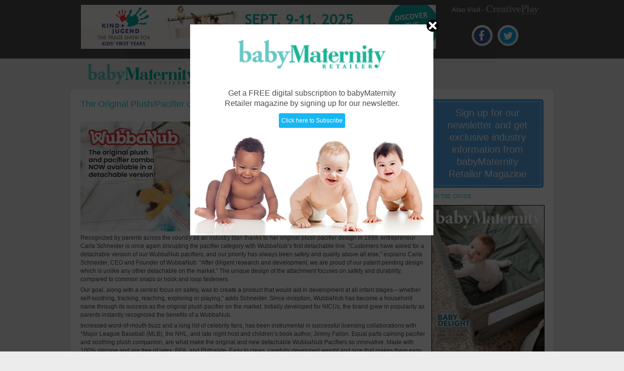

--- FILE ---
content_type: text/html; charset=UTF-8
request_url: https://babymaternityretailer.com/news/article/the-original-plushpacifier-combo-now-available-in-a-detachable-version
body_size: 3914
content:
<!DOCTYPE html PUBLIC "-//W3C//DTD XHTML 1.0 Transitional//EN" "http://www.w3.org/TR/xhtml1/DTD/xhtml1-transitional.dtd">
<html xmlns="http://www.w3.org/1999/xhtml">
<head>
    <meta http-equiv="Content-Type" content="text/html; charset=utf-8" />

    <title>babyMaternity Retailer Magazine The Original Plush/Pacifier combo NOW Available in a Detachable Version</title>
    <meta name="description" content="The Original Plush/Pacifier combo NOW Available in a Detachable Version" />

    <meta name="viewport" content="width=device-width, initial-scale=1" />

    <link href="https://babymaternityretailer.com/themes/bmr/css/normalize.css?v=3" rel="stylesheet" type="text/css" />
    <link href="https://babymaternityretailer.com/themes/bmr/css/styles.css?v=3" rel="stylesheet" type="text/css" />

    <script type="text/javascript" src="https://babymaternityretailer.com/includes/js/jquery/jquery.js"></script>

    <script type="text/javascript" src="https://babymaternityretailer.com/includes/js/jquery/bxslider/plugins/jquery.easing.1.3.js"></script>

    <script type="text/javascript" src="https://babymaternityretailer.com/includes/js/jquery/bxslider/jquery.bxslider.min.js"></script>
    <link href="https://babymaternityretailer.com/includes/js/jquery/bxslider/jquery.bxslider.css" rel="stylesheet" type="text/css" />

    <script type="text/javascript" src="https://babymaternityretailer.com/includes/js/jquery/jquery.masonry.js"></script>

    <script type="text/javascript" src="https://babymaternityretailer.com/themes/bmr/includes/js/main.js"></script>

    
    
    
    <script type="text/javascript">
        //<![CDATA[
        (function() {
            var shr = document.createElement('script');
            shr.setAttribute('data-cfasync', 'false');
            shr.src = '//dsms0mj1bbhn4.cloudfront.net/assets/pub/shareaholic.js';
            shr.type = 'text/javascript'; shr.async = 'true';
            shr.onload = shr.onreadystatechange = function() {
                var rs = this.readyState;
                if (rs && rs != 'complete' && rs != 'loaded') return;
                var site_id = '7bc11456a5647aba8fa0ffe18780976d';
                try { Shareaholic.init(site_id); } catch (e) {}
            };
            var s = document.getElementsByTagName('script')[0];
            s.parentNode.insertBefore(shr, s);
        })();
        //]]>
    </script>
    <script>
      var CaptchaCallback = function() {
        if(document.getElementById('contact-captcha')) {
          grecaptcha.render('contact-captcha', {'sitekey' : '6LcOkQsUAAAAAJKqxng8E3h1zTYsO8QFkT9SQ6Ky'});
        }
     };
    </script>
    <script src="https://www.google.com/recaptcha/api.js?onload=CaptchaCallback&render=explicit" async defer></script>
            <script>
            (function(i,s,o,g,r,a,m){i['GoogleAnalyticsObject']=r;i[r]=i[r]||function(){
                (i[r].q=i[r].q||[]).push(arguments)},i[r].l=1*new Date();a=s.createElement(o),
                m=s.getElementsByTagName(o)[0];a.async=1;a.src=g;m.parentNode.insertBefore(a,m)
            })(window,document,'script','//www.google-analytics.com/analytics.js','ga');

            ga('create', 'UA-38582936-1', 'babymaternityretailer.com');
            ga('send', 'pageview');

        </script>
        
    <link rel="icon"
          type="image/png"
          href="https://babymaternityretailer.com/themes/bmr/media/images/favicon.jpg" />

</head><body>
<div id="fb-root"></div>
<script>(function(d, s, id) {
        var js, fjs = d.getElementsByTagName(s)[0];
        if (d.getElementById(id)) return;
        js = d.createElement(s); js.id = id;
        js.src = "//connect.facebook.net/en_US/sdk.js#xfbml=1&version=v2.6";
        fjs.parentNode.insertBefore(js, fjs);
    }(document, 'script', 'facebook-jssdk'));</script>
<div class="top_wrapper_main">
    <div class="top_wrapper">
        <div class="top_left">

            <a href="https://www.kindundjugend.com/" target="_blank" title="kindundjugend">
                <img src="https://babymaternityretailer.com/themes/bmr/media/images/ad2.gif" alt="kindundjugend"/>
            </a>

        </div>
        <div class="top_right">
            <a href="http://www.creativeplayretailer.com">
                <img src="https://babymaternityretailer.com/themes/bmr/css/img/cpr_logo_grey.png" style="width: 200px; max-width: 90%;" alt="CPR" />
            </a>
            <div class="clear_fix_10"></div>
            <div class="clear_fix_10"></div>

            <a href="https://www.facebook.com/pages/Baby-Maternity-Retailer-Magazine/187327434748275" target="_blank">
                <img src="https://babymaternityretailer.com/themes/bmr/css/img/facebook.png" alt="BMR magazine facebook" style="height: 50px; width: 50px;" />
            </a>
            <a href="https://twitter.com/BMRmagazine" target="_blank">
                <img src="https://babymaternityretailer.com/themes/bmr/css/img/twitter.png" alt="BMR magazine twitter" style="height: 50px; width: 50px;" />
            </a>
        </div>

        <div class="clear_fix"></div>
    </div>
</div>
    <div class="wrapper">

        <!-- #header -->
        <div class="header">

    <div class="logo">
        <a href="/"><img src="https://babymaternityretailer.com/themes/bmr/css/img/logo.png" alt="Logo" /></a>
    </div>

    <div class="header_panel">
        
        <ul class="main_nav">

            <li><a href="/">Home</a></li>

                            <li><a href="" target="_blank"></a></li>
            
        </ul>

    </div>

    <div class="clear_fix"></div>
	
</div>
        <div class="body_wrapper">

            <div class="content_left">
    <h1>The Original Plush/Pacifier combo NOW Available in a Detachable Version</h1>

    <div class="clear_fix_10"></div>

            <img src="https://d3mw6k1m1fi1qr.cloudfront.net/64504b457a6a5y2POH87C7yCEjpFfYk_wbRa6XYtBaw65DKOB4_700.jpg" alt="" style="max-height: 300px;" />
    
    <p>Recognized by parents across the country as an industry titan thanks to her original plush pacifier design in 1999, entrepreneur Carla Schneider is once again disrupting the pacifier category with WubbaNub&rsquo;s first detachable line. &ldquo;Customers have asked for a detachable version of our WubbaNub pacifiers, and our priority has always been safety and quality above all else,&rdquo; explains Carla Schneider, CEO and Founder of WubbaNub. &ldquo;After diligent research and development, we are proud of our patent-pending design which is unlike any other detachable on the market.&rdquo; The unique design of the attachment focuses on safety and durability, compared to common snaps or hook and loop fasteners.</p>
<p>Our goal, along with a central focus on safety, was to create a product that would aid in development at all infant stages &ndash; whether self-soothing, tracking, reaching, exploring or playing,&rdquo; adds Schneider. Since inception, WubbaNub has become a household name through its success as the original plush pacifier on the market. Initially developed for NICUs, the brand grew in popularity as parents instantly recognized the benefits of a WubbaNub.</p>
<p>Increased word-of-mouth buzz and a long list of celebrity fans, has been instrumental in successful licensing collaborations with *Major League Baseball (MLB), the NHL, and late night host and children&rsquo;s book author, Jimmy Fallon. Equal parts calming pacifier and soothing plush companion, are what make the original and new detachable WubbaNub Pacifiers so innovative. Made with 100% silicone and are free of latex, BPA, and Phthalate. Easy to clean, carefully developed weight and size that makes them easy to grasp and easily positioned by baby. WubbaNub is the award-winning, original pacifier-and-plush combination founded in 1999. Created by a mom, CEO Carla Schneider, believes in the importance of designing products that comfort babies and make the lives of busy parents easier. WubbaNub prices start at $13.99</p>
<p>*Major League Baseball trademarks and copyrights are used with permission of Major League Baseball.&nbsp;</p>
<p><a href="MLB.com" target="_blank">MLB.com</a></p>
<p><a href="wubbanub.com" target="_blank">wubbanub.com</a></p>
<p><a href="mailto:sales@wubbanub.com">sales@wubbanub.com</a></p>
<p><a href="203.799.7633">203.799.7633</a></p>
<div class="_linksLayer_1titd_42">&nbsp;</div>
</div>


<div class="side_bar_right">

    
    <div class="free-issues">
    <p><a href="/newsletter">Sign up for our <span>newsletter</span> and get exclusive industry information from babyMaternity Retailer Magazine</a></p>
</div>

<div class="clear_fix_10"></div>

<h5>On The Cover</h5>
<a href="/magazines/view/524/sidebar">
    <img src="https://d3mw6k1m1fi1qr.cloudfront.net/692da51dd067d3EAP6TAq_n1_AmBzhmcC9c8Q96CpMD-ty4RH-_200.jpg" alt="" style="width: 230px; border: solid 1px #000;" />
</a>
<div class="clear_fix_10"></div>
<a href="/magazines/view/524/sidebar"><h3>Look Inside the Current Issue →</h3></a>
<a href="/magazines/"><h3>See the Issue Archive →</h3></a>




</div>
            <div class="clear_fix"></div>

        </div>

        <!-- #footer -->
        <div class="footer">

	<div class="footer_left">

        <a href="/">Baby Maternity Retailer</a>, a division of Scooterbay Publishing, Inc. Copyright © 2026. All Rights Reserved




	</div>

	<div class="footer_right">
        
        <ul class="footer_nav_ul">

                            <li><a href="/manufacturers/">Manufacturers</a></li>
            
        </ul>
	</div>

</div>

<style type="text/css">

    .pop_wrapper {
        position: fixed; top: 0px; left: 0px; width: 100%; height: 100%; background-color:rgba(0, 0, 0, 0.7); z-index: 10000;
    }

    .pop_box {
        position: relative; margin: 50px auto 0px auto; background: url('https://babymaternityretailer.com/themes/bmr/media/images/newsletter_pop_bg.jpg') no-repeat; background-size:contain; height: 432px; width: 500px; max-width: 90%;
    }

    .pop_text {
        padding-top: 130px; text-align: center; font-size: 1.3em;
        line-height: 1.4em;
        max-width: 80%;
        margin: 0 auto;
    }

    
    @media screen and (max-width: 480px) {
        .pop_text {
            padding-top: 25%;
            font-size: 1em;
        }
    }

</style>

    <div class="pop_wrapper">

        <div class="pop_box">

            <div style="position: absolute; top: -10px; right: -10px;">
                <a href="javascript:remove_email_pop();">
                    <img src="https://babymaternityretailer.com/themes/bmr/media/images/close.png" alt="Close" style="width: 25px;" />
                </a>
            </div>

            <div class="pop_text">
                Get a FREE digital subscription to babyMaternity Retailer magazine by signing up for our newsletter.

                <div style="height: 10px;"></div>
                <form action="/newsletter" method="post">
                    <input type="submit" value="Click here to Subscribe" style="background: #17b7f6; border: #17b7f6; color: #fff;" />
                </form>
            </div>

        </div>

    </div>

    </div>

</body>
</html>

--- FILE ---
content_type: text/css
request_url: https://babymaternityretailer.com/themes/bmr/css/styles.css?v=3
body_size: 2533
content:
@charset "utf-8";
/* CSS Document */

body {
    background: #ececec;
    font-size: 12px !important;
    line-height: 17px !important;
    font: normal normal 62.5%/1 'Helvetica Neue', Helvetica, Arial, sans-serif;
    color: #4c4c4c;
}

.wrapper {

}

.top_wrapper_main {
    background: #4c4c4c;
    width: 100%;
}

.top_wrapper {
    margin: 0 auto 0 auto;
    padding: 10px 0;
    text-align: center;
    width: 950px;
    max-width: 100%;
}

.top_left {
    float: left;
    width: 730px;
    max-width: 100%;
    height: 100px;
    overflow: hidden;
}

.top_right {
    float: right;
}

/* HEADER */

.header {
    width: 990px;
    margin: 0 auto 10px auto;
    padding: 0;
    text-align: center;
}

.logo {
    float: left;
    padding-left: 20px;
    width: 250px;
    padding-top: 10px;
}

.header_panel {
    float: right;
    width: 640px;
    margin-right: 40px;
    margin-top: 18px;

}

ul.main_nav {
    list-style: none;
    margin: 0px auto;
    padding: 0px;
}

ul.main_nav li {
    float: left;
    margin-right: 15px;
    padding-top: 10px;
}

ul.main_nav li a {
    color: #4c4c4c;
    text-transform: uppercase;
    text-decoration: none;
}

/* END HEADER */

.body_wrapper {
    width: 950px;
    margin: 0 auto;
    background: #ffffff;
    border-radius: 8px;
    padding: 20px;
    min-height: 600px;
}

.footer {
    width: 960px;
    margin: 10px auto 0 auto;
    background: #4c4c4c;
    border-radius: 8px 8px 0 0;
    padding: 10px 15px 0 15px;
    height: 20px;
    color: #ececec;
}

.footer_right {
    float: right;
}

.footer_right ul.footer_nav_ul li {
    float: right;
    margin-left: 8px;
}

.footer_left {
    float: left;
}

.clear_fix, .clear_fix_5, .clear_fix_10 { clear: both; }
.clear_fix_5 { height: 5px; }
.clear_fix_10 { height: 10px; }

ul {
    list-style: none;
    margin: 0px;
    padding: 0px;
}

.center {
    text-align: center;
}

h1 {
    margin: 0 0 15px 0;
    font: normal normal 18px/21px Varela, 'Helvetica Neue', Helvetica, sans-serif;
    color: #2acfc7;
}

h2 {
    margin-bottom: 15px;
    background: url('img/dot.png') left center repeat-x #fff;
    font: normal normal 18px/21px Varela, 'Helvetica Neue', Helvetica, sans-serif;
    color: #2acfc7 !important;
}

h2 span {
    padding: 0 15px;
    background-color: #fff
}

h3 {
    margin: 0;
    padding: 0px;
    font: normal normal 14px/19px Varela, 'Helvetica Neue', Helvetica, Arial, sans-serif;
}

h3 a {
    color: #AD208E;
    text-decoration: none;
}

h4 {
    margin: 0;
    padding: 0px;
    margin-bottom: 5px;
    font: italic normal 11px/16px Bitter, Georgia, Times, serif;
    color: #1985af;
}

h5 {
    font: normal normal 11px/15px Bitter, Georgia, 'Times New Roman', Times, serif !important;
    text-transform: uppercase;
    color: #2acfc7 !important;
    margin: 0 0 10px 0;
}

h6 {
    display: block;
    margin-bottom: 5px;
    padding: 3px
    0 3px 5px;
    font: normal normal 16px Bitter, Georgia, Times, serif;
    background: url('img/dot.png') left top #fff;
    color: #1985af;
}

p {
    margin: 5px 0;
}

ul.featured_products li {
    float: left;
    width: 22%;
    padding: 0 1%;
}

ul.featured_products li img {
    float: left;
    margin: 0 5px;
}

ul.feature_products_small {
    padding: 0 0 0 10px;
}

ul.feature_products_small li {
    float: left;
    width: 25%;
    height: 150px;
}

ul.feature_products_small li a img {
    max-height: 100px;
}

ul.products {
    width: 100%;
}

ul.products li {
    float: left;
    margin: 0 0 10px 0;
    width: 25%;
    height: 200px;

}

ul.products li a img {
    max-height: 100px;
}

hr.dotted {
    display: block;
    height: 15px;
    background: url('img/dot.png') left center repeat #fff;
    clear: both;
    margin: 0;
    border: 0px;
}

hr.dotted_small {
    display: block;
    height: 5px;
    background: url('img/dot.png') left center repeat-x #fff;
    clear: both;
    margin: 0;
    border: 0px;
}

a {
    color: #AD208E;
    text-decoration: none;
}

a em {
    color:#9c9c9c;
}

/* SIDE NAV */

.side_bar_right {
    float: right;
    width: 230px;
}

.content_left {
    float: left;
    width: 710px;
}

ul.category-tags li {
    float:left;
    margin:0 5px 5px 0;
    margin-bottom: 10px;
}

ul.category-tags li a {
    display: block;
    font-size: 12px;
    padding: 5px
    8px;
    color: #6c6c6c;
    border-radius: 12px;
    background-color: #f3f3f3;
    white-space: nowrap;
}

ul.category-tags li a:hover, ul.category-tags li a:active {
    color: #ffffff;
    background: #2acfc7;
}

.free-issues {
    margin: 0;
    padding: 5px;
    background-color: #56a9e6;
    border-radius: 5px;
    width: -moz-calc(100% - 10px);
    width: -webkit-calc(100% - 10px);
    width: -o-calc(100% - 10px);
    width: calc(100% - 10px);
}

.free-issues:hover {
    background-color: #ff81a3;
}

.free-issues p {
    margin: 0;
    font: normal normal 20px/25px Helvetica, "Helvetica Neue", Arial, sans-serif;
    text-align: center;
    color: #fff;
    border: 1px dashed #fff;
}

.free-issues a {
    display: block;
    padding: 10px 15px;
    color: #fff;
    text-decoration: none;
}

.free-issues em {
    display: block;
    padding: 5px 0 0;
    font-size: 30px;
    font-style: normal;
    line-height: 35px;
    color: #FFF;
}

.review span {
    display: block;
    text-align: right;
    font-style: italic;
}

/* END SIDE NAV */


/* manufacturer list */

ul.manufacturers_list li {
    width: 33%;
    display: inline-block;
    vertical-align: top
}

ul.manufacturers_list li a {
    display: block;
    padding: 3px
    5px;
    color: #4c4c4c;
    border-radius: 3px
}

ul.manufacturers_list li a:hover {
    background-color: #2acfc7;
    color: #fff
}

.form_table {
    width: 100%;
}

.form_table td {
    padding-bottom: 10px;
}

.form_table input {
    max-width: 300px;
}

/* FORMS */
input, textarea {
    font-family: 'Lucida Grande','Helvetica Neue',Helvetica,Arial,sans-serif;
    font-size: 12px;
    padding: 8px 5px;
    color: #333;
    background: url('img/x_repeating_bgs.png') left -265px repeat-x #fff;
    border: 1px solid #ccc;
    border-radius: 3px;
}

input[type=text], textarea{
    width: 98%;
}

.side_bar_right input[type=text] {
    float: left;
    width: 79%;
    padding: 5px;
    font-size: 12px;
}

.sidenav_newsleter {
    height: 190px;
    width: 230px;
    background: url("img/newsletter_sidebar_bg.png") no-repeat;
    color: #5c5c5c;
}

.sidenav_newsleter_title {
    text-align: left;
    padding-left: 35px;
    padding-top: 24px;
    font-size: 1.2em;
    color: #1e9fd1;
}

.sidenav_newsleter_text {
    color: #5c5c5c;
    padding: 20px;
    font-size: 1.2em;
}

.sidenav_newsleter_form {
    padding: 0 0 0 20px;
}

input.button {
    padding: 5px;
    font: normal bold 12px 'Helvetica Neue', Helvetica, Arial, sans-serif;
    color: #6c6c6c !important;
    font-weight: bold;
    color: #6c6c6c;
    -moz-border-radius: 3px;
    border-radius: 3px;
    background: url('img/overlay.png') left -5px repeat-x #c6c6c6 !important;
    border: 1px
    solid #c6c6c6;
    border-bottom: 1px solid #a6a6a6 !important;
    cursor: pointer;
}

.form_wrapper {
    margin-bottom: 15px;
    padding: 15px;
    background-color: #f6f6f6;
    border-radius: 5px;
}



/* END FORMS */


.block-wrapper, .block-sizer {
    width: 33%;
    min-width: 200px;
}

.home-block-wrapper, .home-block-sizer {
    width: 25%;
    min-width: 200px;
}

.home-block {
    padding: 0 10px 10px 10px;
    margin: auto;
}

.block {
    padding: 5px;
}

.block a {
    display: block;
    width: 100%;
    padding: 5px;
}

.article_wrapper img {
    margin: 10px;
}
img {
    max-width: 100%;
}

.events_list {
    list-style: circle;
    margin-left: 20px;
}

.events_list li {
    margin-bottom: 10px;
}

.cover_wrapper {
    width: 29%;
    float: right;
}

.free-issues-home-wrapper {
    width: 100%;
}

.magazine_list li {
    text-align: center;
    float: left;
    margin-right: 15px;
    font-weight: bold;
    margin-bottom: 15px;
}

.home_article_wrapper {
    padding-top: 10px;
}

.home_article_wrapper ul li {
    float: left;
    width: 30%;
    padding-bottom: 10px;
    margin-right: 3%;
}

.home_article_wrapper_img {
    max-height: 220px;
    width: 100%;
    overflow: hidden;
}

.home_article_wrapper_img img {
    max-width: 100%;
    min-width: 100%;
}

.home_article_wrapper_title {
    padding: 5px 0 0 0;
}

.home_article_wrapper_title a {
    font-size: 1.4em;
    line-height: 1.45em;
}

.newsletter_pop_wrapper {
    display: none;
    position: fixed;
    top: 0px;
    left: 0px;
    width: 100%;
    height: 100%;
    background-color:rgba(0, 0, 0, 0.7);
    z-index: 10000;
}

.newsletter_pop {
    width: 400px;
    max-width: 80%;
    max-height: 80%;
    margin: 100px auto 0 auto;
    position: relative;
}

.digital_embed {
    width: 100%;
    height: 600px;
}

.slider_wrapper {
    visibility: hidden;
}

.message {
  padding: 10px;
  font-size: 1.5em;
}
.red {
  color: #d31e00;
}
.green {
  color: green;
}
.required {
  font-size: .7em;
  color: red;
  font-style:italic;
}

/* Start responsive CSS */
@media screen and (max-width: 990px) {
    .home-block-wrapper, .home-block-sizer {
        width: 50%;
        min-width: 200px;
    }

    .header, .top_wrapper, .top_left {
        width: 100%;
    }

    .top_right {
        display: none;
    }

    .newsletter_pop {
        margin: 50px auto 0 auto;
    }

    .footer {
        width: -moz-calc(100% - 50px);
        width: -webkit-calc(100% - 50px);
        width: -o-calc(100% - 50px);
        width: calc(100% - 50px);
        height: 50px;
    }

    .body_wrapper {
        width: auto;
        margin:0 10px;
    }

    .content_left {
        width: -moz-calc(100% - 250px);
        width: -webkit-calc(100% - 250px);
        width: -o-calc(100% - 250px);
        width: calc(100% - 250px);
    }

    .side_bar_right {
        width: 230px;
    }

    ul.products li, ul.feature_products_small li {
        width: 33%;
    }

    .top_wrapper a img {
        max-width: 100%;
    }

    .logo, .header_panel {
        width: 100%;
        float: none;
        text-align: center;
        padding-left: 0px;
    }

    ul.main_nav li {
        float: none;
        display: inline;
    }

    ul.manufacturers_list li {
        width: 48%;
    }

}


@media screen and (max-width: 700px) {
    .digital_embed {
        height: 400px;
    }

    ul.products li, ul.feature_products_small li {
        width: 50%;
    }

    ul.main_nav li a {
        padding: 10px 0;
    }

    ul.manufacturers_list li {
        width: 100%;
    }

    ul.featured_products li {
        width: 100%;
        margin-bottom: 20px;
    }

}

@media screen and (max-width: 600px) {
    .content_left {
        width: 100%;
    }
    .side_bar_right {
        margin: 20px auto 0 auto;
        float: none;
        clear: both;
    }

    .home_article_wrapper ul li {
        float: left;
        width: 45%;
        padding-bottom: 10px;
        margin-right: 5%;
    }
}


@media screen and (max-width: 480px) {
    .slider_wrapper, .content_left, .side_bar_right {
        width: 100%;
    }

    .home-block-wrapper {
        width: 100%;
    }

    .side_bar_right {
        margin-top: 20px;
    }

    ul.products li, ul.feature_products_small li {
        width: 100%;
    }

    ul.featured_products li {
        width: 100%;
    }

    .footer {
        height: 80px;
    }

    .digital_embed {
        height: 300px;
    }

    .home_article_wrapper_img {
        max-height: none;
    }

}

--- FILE ---
content_type: application/javascript
request_url: https://babymaternityretailer.com/themes/bmr/includes/js/main.js
body_size: -40
content:

function remove_email_pop() {
    $(".pop_wrapper").remove();
}

--- FILE ---
content_type: text/plain
request_url: https://www.google-analytics.com/j/collect?v=1&_v=j102&a=1174692681&t=pageview&_s=1&dl=https%3A%2F%2Fbabymaternityretailer.com%2Fnews%2Farticle%2Fthe-original-plushpacifier-combo-now-available-in-a-detachable-version&ul=en-us%40posix&dt=babyMaternity%20Retailer%20Magazine%20The%20Original%20Plush%2FPacifier%20combo%20NOW%20Available%20in%20a%20Detachable%20Version&sr=1280x720&vp=1280x720&_u=IEBAAAABAAAAACAAI~&jid=2122772107&gjid=1027615499&cid=511262630.1768947105&tid=UA-38582936-1&_gid=2096542494.1768947105&_r=1&_slc=1&z=2071934630
body_size: -453
content:
2,cG-8GG3J7SWQL